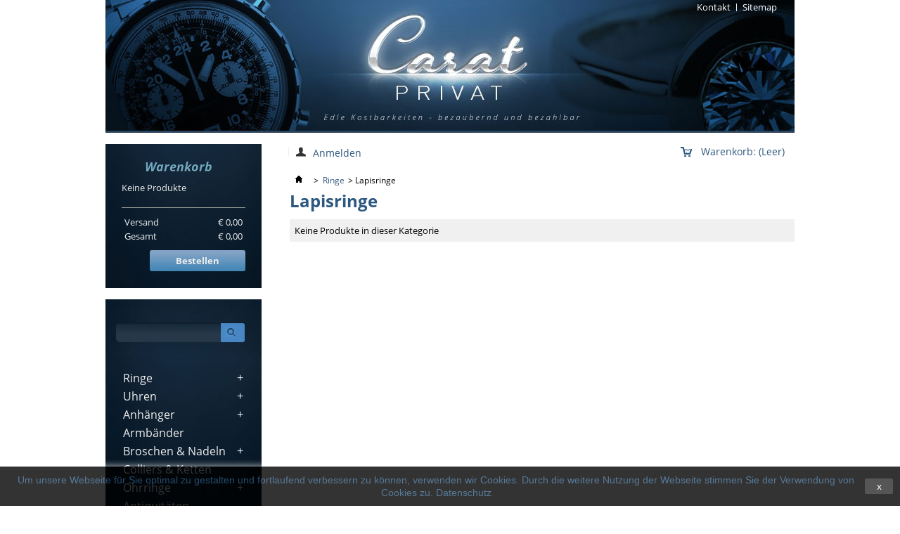

--- FILE ---
content_type: text/html; charset=utf-8
request_url: https://www.caratprivat.de/42-lapisringe
body_size: 7041
content:


<!DOCTYPE html PUBLIC "-//W3C//DTD XHTML 1.1//EN" "http://www.w3.org/TR/xhtml11/DTD/xhtml11.dtd">
<!--[if lt IE 7]> <html class="no-js lt-ie9 lt-ie8 lt-ie7 " lang="de"> <![endif]-->
<!--[if IE 7]><html class="no-js lt-ie9 lt-ie8 ie7" lang="de"> <![endif]-->
<!--[if IE 8]><html class="no-js lt-ie9 ie8" lang="de"> <![endif]-->
<!--[if gt IE 8]> <html class="no-js ie9" lang="de"> <![endif]-->
<html xmlns="http://www.w3.org/1999/xhtml" xml:lang="de">
	<head>
	<meta name="viewport" content="width=device-width, initial-scale=1.0">
		<title>Lapis Ringe in Gold f&uuml;r Damen und Herren</title>
		<meta name="description" content="Die Faszination des Lapislazuli begeistert jede Dame an ihrem Lapis Ring. Wir bieten bezaubernde Lapis Ringe günstig an." />

		<meta http-equiv="Content-Type" content="application/xhtml+xml; charset=utf-8" />
		<meta http-equiv="content-language" content="de" />
		<meta name="generator" content="PrestaShop" />
		
			
		<meta name="robots" content="index,follow" />
				<link href="https://plus.google.com/112416598043531702994/" rel="author">
		<link rel="icon" type="image/vnd.microsoft.icon" href="/img/favicon.ico?1642951779" />
		<link rel="shortcut icon" type="image/x-icon" href="/img/favicon.ico?1642951779" />
	
		<script type="text/javascript">
			var baseDir = 'https://www.caratprivat.de/';
			var baseUri = 'https://www.caratprivat.de/';
			var static_token = '1ae0c937ce440f7e43c8faf72a2a13202310a659d8f35251c6be342eb9dfb012';
			var token = 'd28abce9fd8752d65050b414bcfaa8f317a714af874046b2a4a9d240fe93dda4';
			var priceDisplayPrecision = 2;
			var priceDisplayMethod = 0;
			var roundMode = 2;
		</script>
		<link href="https://www.caratprivat.de/themes/elegant/cache/a0e74f539a573a6fcfea0fc306435926_all.css" rel="stylesheet" type="text/css" media="all" />
		<link href="https://www.caratprivat.de/themes/elegant/css/theme.css" rel="stylesheet" type="text/css"  />
		<script type="text/javascript" src="/js/jquery/jquery-1.7.2.min.js"></script>
		<script type="text/javascript" src="/js/jquery/plugins/jquery.easing.js"></script>
		<script type="text/javascript" src="/js/tools.js"></script>
		<script type="text/javascript" src="/modules/blockcart/ajax-cart.js"></script>
		<script type="text/javascript" src="/themes/elegant/js/tools/treeManagement.js"></script>
		<script type="text/javascript" src="/js/jquery/plugins/autocomplete/jquery.autocomplete.js"></script>
			<script type="text/javascript">/*
* 2007-2014 PrestaShop
*
* NOTICE OF LICENSE
*
* This source file is subject to the Academic Free License (AFL 3.0)
* that is bundled with this package in the file LICENSE.txt.
* It is also available through the world-wide-web at this URL:
* http://opensource.org/licenses/afl-3.0.php
* If you did not receive a copy of the license and are unable to
* obtain it through the world-wide-web, please send an email
* to license@prestashop.com so we can send you a copy immediately.
*
* DISCLAIMER
*
* Do not edit or add to this file if you wish to upgrade PrestaShop to newer
* versions in the future. If you wish to customize PrestaShop for your
* needs please refer to http://www.prestashop.com for more information.
*
*  @author PrestaShop SA <contact@prestashop.com>
*  @copyright  2007-2014 PrestaShop SA
*  @license    http://opensource.org/licenses/afl-3.0.php  Academic Free License (AFL 3.0)
*  International Registered Trademark & Property of PrestaShop SA
*/



$(document).ready( function() {

	$('#payment_paypal_express_checkout').click(function() {
		$('#paypal_payment_form').submit();
		return false;
	});

	$('#paypal_payment_form').live('submit', function() {
		var nb = $('#quantity_wanted').val();
		var id = $('#idCombination').val();

		$('#paypal_payment_form input[name=quantity]').val(nb);
		$('#paypal_payment_form input[name=id_p_attr]').val(id);
	});

	function displayExpressCheckoutShortcut() {
		var id_product = $('input[name="id_product"]').val();
		var id_product_attribute = $('input[name="id_product_attribute"]').val();
		$.ajax({
			type: "GET",
			url: baseDir+'/modules/paypal/express_checkout/ajax.php',
			data: { get_qty: "1", id_product: id_product, id_product_attribute: id_product_attribute },
			cache: false,
			success: function(result) {
				if (result == '1') {
					$('#container_express_checkout').slideDown();
				} else {
					$('#container_express_checkout').slideUp();
				}
				return true;
			}
		});
	}

	$('select[name^="group_"]').change(function () {
		displayExpressCheckoutShortcut();
	});

	$('.color_pick').click(function () {
		displayExpressCheckoutShortcut();
	});
	
	
			

	var modulePath = 'modules/paypal';
	var subFolder = '/integral_evolution';
	
			var baseDirPP = baseDir.replace('http', 'https');
		
	var fullPath = baseDirPP + modulePath + subFolder;
	var confirmTimer = false;
		
	if ($('form[target="hss_iframe"]').length == 0) {
		if ($('select[name^="group_"]').length > 0)
			displayExpressCheckoutShortcut();
		return false;
	} else {
		checkOrder();
	}

	function checkOrder() {
		if(confirmTimer == false)
			confirmTimer = setInterval(getOrdersCount, 1000);
	}

	});


</script>
	</head>
	
	<body id="category" class="  ">
					<div id="page" class="container_9 col-s-12 clearfix">

			<!-- Header -->
			<div id="header" class="grid_9 col-s-12 alpha omega">
				<div class="backdrop"></div>
				<div id="menuToggle">
					<input name="toggle" type="checkbox" />
					<label for="toggle">
					<div></div>
					<div></div>
					<div></div>
					<span>menu</span>
					</label>
				</div>
				<a id="header_logo" href="http://www.caratprivat.de/" title="Caratprivat">
					<img class="logo" src="/img/logo.jpg?1642951779" alt="Caratprivat" width="292" height="151"  />
				</a>
				<div id="header_right" class="grid_9 col-s-12 omega">
					<!-- Block permanent links module HEADER -->
<ul id="header_links">
	<li id="header_link_contact"><a href="https://www.caratprivat.de/kontaktieren-sie-uns" title="Kontakt">Kontakt</a></li>
	<li id="header_link_sitemap"><a href="https://www.caratprivat.de/sitemap" title="Sitemap">Sitemap</a></li>
	<li id="header_link_bookmark">
		<script type="text/javascript">writeBookmarkLink('https://www.caratprivat.de/colliers-ketten/8027-spinell-blautopas-kette-verschluss-925-sterlingsilber-laenge-49cm-neu.html', 'Spinell Blautopas Kette Verschluss 925 Sterlingsilber Länge 49cm Neu! - Caratprivat', 'Lesezeichen');</script>
	</li>
</ul>
<!-- /Block permanent links module HEADER -->
<!-- block seach mobile -->
<!-- Block search module TOP -->
<div id="search_block_top">
	<form method="get" action="https://www.caratprivat.de/suche" id="searchbox">
		<p>
			<label for="search_query_top"><!-- image on background --></label>
			<input type="hidden" name="controller" value="search" />
			<input type="hidden" name="orderby" value="position" />
			<input type="hidden" name="orderway" value="desc" />
			<input class="search_query" type="text" id="search_query_top" name="search_query" value="" />
			<input type="submit" name="submit_search" value="Suche" class="button" />
		</p>
	</form>
</div>
	<script type="text/javascript">
	// <![CDATA[
		$('document').ready( function() {
			$("#search_query_top")
				.autocomplete(
					'https://www.caratprivat.de/suche', {
						minChars: 3,
						max: 10,
						width: 500,
						selectFirst: false,
						scroll: false,
						dataType: "json",
						formatItem: function(data, i, max, value, term) {
							return value;
						},
						parse: function(data) {
							var mytab = new Array();
							for (var i = 0; i < data.length; i++)
								mytab[mytab.length] = { data: data[i], value: data[i].cname + ' > ' + data[i].pname };
							return mytab;
						},
						extraParams: {
							ajaxSearch: 1,
							id_lang: 1
						}
					}
				)
				.result(function(event, data, formatted) {
					$('#search_query_top').val(data.pname);
					document.location.href = data.product_link;
				})
		});
	// ]]>
	</script>

<!-- /Block search module TOP -->

<!-- Block user information module HEADER -->
<div id="header_user">
	<ul id="header_nav">
		                		<li id="shopping_cart">
			<a href="https://www.caratprivat.de/schnell-bestellung" title="Zum Warenkorb" rel="nofollow">Warenkorb:
			<span class="ajax_cart_quantity hidden">0</span>
			<span class="ajax_cart_product_txt hidden">Produkt</span>
			<span class="ajax_cart_product_txt_s hidden">Produkte</span>
			<span class="ajax_cart_total hidden">
							</span>
			<span class="ajax_cart_no_product">(Leer)</span>
			</a>
		</li>
			</ul>
	<p id="header_user_info">
					<a href="https://www.caratprivat.de/mein-Konto" title="Login für Ihren Kundenbereich" class="login" rel="nofollow">Anmelden</a>
			</p>
</div>
<!-- /Block user information module HEADER -->

				</div>
			</div>

			<div id="columns" class="grid_9 col-s-12 alpha omega clearfix">
				<!-- Left -->
				
				<div id="left_column" class="column grid_2 col-s-12 alpha">
					
					



<script type="text/javascript">
var CUSTOMIZE_TEXTFIELD = 1;
var img_dir = 'https://www.caratprivat.de/themes/elegant/img/';
</script>
<script type="text/javascript">
var customizationIdMessage = 'Benutzereinstellung Nr.';
var removingLinkText = 'Dieses Produkt aus meinem Warenkorb entfernen';
var freeShippingTranslation = 'Versandkostenfrei';
var freeProductTranslation = 'Gratis!';
var delete_txt = 'Löschen';
</script>


<!-- MODULE Block cart -->
<div id="cart_block" class="block exclusive">
	<p class="title_block">
		<a href="https://www.caratprivat.de/schnell-bestellung" title="Zum Warenkorb" rel="nofollow">Warenkorb
				<span id="block_cart_expand" class="hidden">&nbsp;</span>
		<span id="block_cart_collapse" >&nbsp;</span>
		</a>
	</p>
	<div class="block_content">
	<!-- block summary -->
	<div id="cart_block_summary" class="collapsed">
		<span class="ajax_cart_quantity" style="display:none;">0</span>
		<span class="ajax_cart_product_txt_s" style="display:none">Produkte</span>
		<span class="ajax_cart_product_txt" >Produkt</span>
		<span class="ajax_cart_total" style="display:none">
					</span>
		<span class="ajax_cart_no_product" >(leer)</span>
	</div>
	<!-- block list of products -->
	<div id="cart_block_list" class="expanded">
			<p class="cart_block_no_products" id="cart_block_no_products">Keine Produkte</p>
		<table id="vouchers" style="display:none;">
			<tbody>
			</tbody>
		</table>		
		<p id="cart-prices">
			<span id="cart_block_shipping_cost" class="price ajax_cart_shipping_cost">€ 0,00</span>
			<span>Versand</span>
			<br/>
									<span id="cart_block_total" class="price ajax_block_cart_total">€ 0,00</span>
			<span>Gesamt</span>
		</p>
				<p id="cart-buttons">
						<a href="https://www.caratprivat.de/schnell-bestellung" id="button_order_cart" class="exclusive_large" title="Bestellen" rel="nofollow"><span></span>Bestellen</a>
		</p>
	</div>
	</div>
</div>
<!-- /MODULE Block cart -->

<!-- Block search module -->
<div id="search_block_left" class="block exclusive">
	<form method="get" action="https://www.caratprivat.de/suche" id="searchbox">
		<p class="block_content">
			
			<input type="hidden" name="orderby" value="position" />
			<input type="hidden" name="controller" value="search" />
			<input type="hidden" name="orderway" value="desc" />
			<input class="search_query" type="text" id="search_query_block" name="search_query" value="" />
			<input type="submit" id="search_button" class="button_mini" value="los" />
		</p>
	</form>
</div>
	<script type="text/javascript">
	// <![CDATA[
		$('document').ready( function() {
			$("#search_query_block")
				.autocomplete(
					'https://www.caratprivat.de/suche', {
						minChars: 3,
						max: 10,
						width: 500,
						selectFirst: false,
						scroll: false,
						dataType: "json",
						formatItem: function(data, i, max, value, term) {
							return value;
						},
						parse: function(data) {
							var mytab = new Array();
							for (var i = 0; i < data.length; i++)
								mytab[mytab.length] = { data: data[i], value: data[i].cname + ' > ' + data[i].pname };
							return mytab;
						},
						extraParams: {
							ajaxSearch: 1,
							id_lang: 1
						}
					}
				)
				.result(function(event, data, formatted) {
					$('#search_query_block').val(data.pname);
					document.location.href = data.product_link;
				})
		});
	// ]]>
	</script>

<!-- /Block search module -->
<!-- Block categories module -->
<div id="categories_block_left" class="block">
	
	<div class="block_content">
		<ul class="tree dhtml">
									<li >
	<a href="https://www.caratprivat.de/36-ringe"  title="Ringe">Ringe</a>
			<ul>
									<li >
	<a href="https://www.caratprivat.de/55-gelbgold-bis-200"  title="Gelbgold bis 200 &euro;">Gelbgold bis 200 &euro;</a>
	</li>

												<li >
	<a href="https://www.caratprivat.de/56-gelbgold-bis-1-000"  title="Gelbgold bis 1.000 &euro;">Gelbgold bis 1.000 &euro;</a>
	</li>

												<li >
	<a href="https://www.caratprivat.de/57-gelbgold-bis-10-000"  title="Gelbgold bis 10.000 &euro;">Gelbgold bis 10.000 &euro;</a>
	</li>

												<li >
	<a href="https://www.caratprivat.de/64-weissgold"  title="Wei&szlig;gold">Wei&szlig;gold</a>
	</li>

												<li >
	<a href="https://www.caratprivat.de/38-brillant-diamantringe"  title="Brillant &amp; Diamantringe">Brillant &amp; Diamantringe</a>
	</li>

												<li >
	<a href="https://www.caratprivat.de/46-smaragdringe"  title="Smaragdringe">Smaragdringe</a>
	</li>

												<li >
	<a href="https://www.caratprivat.de/44-rubinringe"  title="Rubinringe">Rubinringe</a>
	</li>

												<li >
	<a href="https://www.caratprivat.de/45-saphirringe"  title="Saphirringe">Saphirringe</a>
	</li>

												<li >
	<a href="https://www.caratprivat.de/39-amethystringe"  title="Amethystringe">Amethystringe</a>
	</li>

												<li >
	<a href="https://www.caratprivat.de/58-antike-ringe"  title="Antike Ringe">Antike Ringe</a>
	</li>

												<li >
	<a href="https://www.caratprivat.de/40-aquamarinringe"  title="Aquamarinringe">Aquamarinringe</a>
	</li>

												<li >
	<a href="https://www.caratprivat.de/62-bernsteinringe"  title="Bernsteinringe">Bernsteinringe</a>
	</li>

												<li >
	<a href="https://www.caratprivat.de/49-citrinringe"  title="Citrinringe">Citrinringe</a>
	</li>

												<li >
	<a href="https://www.caratprivat.de/63-gemmenringe"  title="Gemmenringe">Gemmenringe</a>
	</li>

												<li >
	<a href="https://www.caratprivat.de/41-granatringe"  title="Granatringe">Granatringe</a>
	</li>

												<li >
	<a href="https://www.caratprivat.de/50-herrenringe"  title="Herrenringe">Herrenringe</a>
	</li>

												<li >
	<a href="https://www.caratprivat.de/59-korallenringe"  title="Korallenringe">Korallenringe</a>
	</li>

												
												<li >
	<a href="https://www.caratprivat.de/54-opalringe"  title="Opalringe">Opalringe</a>
	</li>

												<li >
	<a href="https://www.caratprivat.de/43-perlenringe"  title="Perlenringe">Perlenringe</a>
	</li>

												<li >
	<a href="https://www.caratprivat.de/51-platinringe"  title="Platinringe">Platinringe</a>
	</li>

												<li >
	<a href="https://www.caratprivat.de/52-silberringe"  title="Silberringe">Silberringe</a>
	</li>

												<li >
	<a href="https://www.caratprivat.de/47-topasringe"  title="Topasringe">Topasringe</a>
	</li>

												<li >
	<a href="https://www.caratprivat.de/53-tuerkisringe"  title="T&uuml;rkisringe">T&uuml;rkisringe</a>
	</li>

												<li >
	<a href="https://www.caratprivat.de/48-turmalinringe"  title="Turmalinringe">Turmalinringe</a>
	</li>

												<li >
	<a href="https://www.caratprivat.de/61-zirkoniaringe"  title="Zirkoniaringe">Zirkoniaringe</a>
	</li>

												<li >
	<a href="https://www.caratprivat.de/65-markenringe"  title="Markenringe">Markenringe</a>
	</li>

												<li class="last">
	<a href="https://www.caratprivat.de/60-sonstige-ringe"  title="Sonstige Ringe">Sonstige Ringe</a>
	</li>

							</ul>
	</li>

												<li >
	<a href="https://www.caratprivat.de/68-uhren"  title="Uhren">Uhren</a>
			<ul>
									<li >
	<a href="https://www.caratprivat.de/83-luxusuhren"  title="Luxusuhren">Luxusuhren</a>
	</li>

												<li >
	<a href="https://www.caratprivat.de/81-sammleruhren"  title="Sammleruhren">Sammleruhren</a>
	</li>

												<li >
	<a href="https://www.caratprivat.de/69-baume-mercier"  title="Baume &amp; Mercier">Baume &amp; Mercier</a>
	</li>

												<li >
	<a href="https://www.caratprivat.de/70-rolex"  title="Rolex">Rolex</a>
	</li>

												
												<li >
	<a href="https://www.caratprivat.de/72-iwc-schaffhausen"  title="IWC Schaffhausen">IWC Schaffhausen</a>
	</li>

												<li >
	<a href="https://www.caratprivat.de/73-ebel"  title="Ebel">Ebel</a>
	</li>

												<li >
	<a href="https://www.caratprivat.de/74-cartier"  title="Cartier">Cartier</a>
	</li>

												<li >
	<a href="https://www.caratprivat.de/75-patek-philippe"  title="Patek Philippe">Patek Philippe</a>
	</li>

												<li >
	<a href="https://www.caratprivat.de/76-chopard"  title="Chopard">Chopard</a>
	</li>

												
												
												<li >
	<a href="https://www.caratprivat.de/79-omega"  title="Omega">Omega</a>
	</li>

												
												<li >
	<a href="https://www.caratprivat.de/84-jaeger-lecoultre"  title="Jaeger-LeCoultre">Jaeger-LeCoultre</a>
	</li>

												
												<li >
	<a href="https://www.caratprivat.de/86-breitling"  title="Breitling">Breitling</a>
	</li>

												
												<li class="last">
	<a href="https://www.caratprivat.de/80-taschenuhren"  title="Taschenuhren">Taschenuhren</a>
	</li>

							</ul>
	</li>

												<li >
	<a href="https://www.caratprivat.de/13-anhaenger"  title="Anh&auml;nger">Anh&auml;nger</a>
			<ul>
									<li >
	<a href="https://www.caratprivat.de/14-brillantanhaenger"  title="Brillantanh&auml;nger">Brillantanh&auml;nger</a>
	</li>

												<li >
	<a href="https://www.caratprivat.de/16-farbsteinanhaenger"  title="Farbsteinanh&auml;nger">Farbsteinanh&auml;nger</a>
	</li>

												<li >
	<a href="https://www.caratprivat.de/17-perlenanhaenger"  title="Perlenanh&auml;nger">Perlenanh&auml;nger</a>
	</li>

												<li >
	<a href="https://www.caratprivat.de/15-goldanhaenger"  title="Goldanh&auml;nger">Goldanh&auml;nger</a>
	</li>

												<li class="last">
	<a href="https://www.caratprivat.de/18-antike-anhaenger"  title="Antike Anh&auml;nger">Antike Anh&auml;nger</a>
	</li>

							</ul>
	</li>

												<li >
	<a href="https://www.caratprivat.de/12-armbaender"  title="Armb&auml;nder">Armb&auml;nder</a>
	</li>

												<li >
	<a href="https://www.caratprivat.de/19-broschen-nadeln"  title="Broschen &amp; Nadeln">Broschen &amp; Nadeln</a>
			<ul>
									<li >
	<a href="https://www.caratprivat.de/20-diamantbroschen"  title="Diamantbroschen">Diamantbroschen</a>
	</li>

												<li >
	<a href="https://www.caratprivat.de/22-edelsteinbroschen"  title="Edelsteinbroschen">Edelsteinbroschen</a>
	</li>

												<li >
	<a href="https://www.caratprivat.de/24-perlenbroschen"  title="Perlenbroschen">Perlenbroschen</a>
	</li>

												<li >
	<a href="https://www.caratprivat.de/23-goldbroschen"  title="Goldbroschen">Goldbroschen</a>
	</li>

												<li class="last">
	<a href="https://www.caratprivat.de/21-antike-broschen"  title="Antike Broschen">Antike Broschen</a>
	</li>

							</ul>
	</li>

												<li >
	<a href="https://www.caratprivat.de/25-colliers-ketten"  title="Colliers &amp; Ketten">Colliers &amp; Ketten</a>
	</li>

												<li >
	<a href="https://www.caratprivat.de/28-ohrringe"  title="Ohrringe">Ohrringe</a>
			<ul>
									<li >
	<a href="https://www.caratprivat.de/30-brillantohrringe"  title="Brillantohrringe">Brillantohrringe</a>
	</li>

												<li >
	<a href="https://www.caratprivat.de/34-smaragdohrringe"  title="Smaragdohrringe">Smaragdohrringe</a>
	</li>

												<li >
	<a href="https://www.caratprivat.de/33-rubinohrringe"  title="Rubinohrringe">Rubinohrringe</a>
	</li>

												<li >
	<a href="https://www.caratprivat.de/32-saphirohrringe"  title="Saphirohrringe">Saphirohrringe</a>
	</li>

												<li >
	<a href="https://www.caratprivat.de/31-perlenohrringe"  title="Perlenohrringe">Perlenohrringe</a>
	</li>

												<li >
	<a href="https://www.caratprivat.de/29-goldohrringe"  title="Goldohrringe">Goldohrringe</a>
	</li>

												<li class="last">
	<a href="https://www.caratprivat.de/35-antike-ohrringe"  title="Antike Ohrringe">Antike Ohrringe</a>
	</li>

							</ul>
	</li>

												<li >
	<a href="https://www.caratprivat.de/11-antiquitaeten"  title="Antiquit&auml;ten">Antiquit&auml;ten</a>
	</li>

												<li >
	<a href="https://www.caratprivat.de/26-gemaelde"  title="Gem&auml;lde">Gem&auml;lde</a>
	</li>

												<li >
	<a href="https://www.caratprivat.de/27-muenzen"  title="M&uuml;nzen">M&uuml;nzen</a>
	</li>

												<li >
	<a href="https://www.caratprivat.de/37-porzellan"  title="Porzellan">Porzellan</a>
	</li>

												<li >
	<a href="https://www.caratprivat.de/67-tafelsilber"  title="Tafelsilber">Tafelsilber</a>
	</li>

												<li class="last">
	<a href="https://www.caratprivat.de/66-sonstige"  title="Sonstige">Sonstige</a>
	</li>

							</ul>
		
		<script type="text/javascript">
		// <![CDATA[
			// we hide the tree only if JavaScript is activated
			$('div#categories_block_left ul.dhtml').hide();
		// ]]>
		</script>
	</div>
</div>
<!-- /Block categories module -->

				</div>

				<!-- Center -->
				<div id="center_column" class=" grid_5 col-s-12">
	

<!-- Breadcrumb -->

<div class="breadcrumb" xmlns:v="http://rdf.data-vocabulary.org/#" itemprop="breadcrumb" typeof="v:Breadcrumb">
	<a href="http://www.caratprivat.de/" title="zur&uuml;ck zu Startseite" rel="v:url" >
	<img src="https://www.caratprivat.de/themes/elegant/img/icon/home.gif" height="26" width="26" alt="Startseite"/><span style="display:none" property="v:title">Startseite</span>
	</a>
			<span class="navigation-pipe" >&gt;</span>
					<span typeof="v:Breadcrumb">
						<a rel="v:url"  href="https://www.caratprivat.de/36-ringe" title="Ringe"><span property="v:title">Ringe</span></a></span><span class="navigation-pipe">></span>Lapisringe<span class="last-node"></span>
			</div>
<!-- /Breadcrumb -->



			<h1>
			Lapisringe		</h1>
		
		<div class="resumecat category-product-count">
				Keine Produkte in dieser Kategorie

		</div>
		
				
			
						</div>

<!-- Right -->











			</div>

<!-- Footer -->
			<div id="footer" class="grid_9 alpha omega clearfix col-s-12">
					<!-- MODULE Block footer -->
	<div class="block_various_links" id="block_various_links_footer">
		<p class="title_block">Information</p>
		<ul>
			<li><a href="http://www.caratprivat.de/" title="start">Start</a></li>												<li class="item"><a href="https://www.caratprivat.de/content/3-agb" title="AGB">AGB</a></li>
																<li class="item"><a href="https://www.caratprivat.de/content/5-impressum" title="Impressum">Impressum</a></li>
																<li class="item"><a href="https://www.caratprivat.de/content/6-widerruf" title="Widerruf">Widerruf</a></li>
																<li class="item"><a href="https://www.caratprivat.de/content/2-datenschutz" title="Datenschutz">Datenschutz</a></li>
																<li class="item"><a href="https://www.caratprivat.de/content/1-versand" title="Versand">Versand</a></li>
																<li class="item"><a href="https://www.caratprivat.de/content/9-batterieentsorgung" title="Batterieentsorgung">Batterieentsorgung</a></li>
																<li class="item"><a href="https://www.caratprivat.de/content/4-uber-uns" title="&Uuml;ber uns">&Uuml;ber uns</a></li>
										<li class="item"><a href="https://www.caratprivat.de/kontaktieren-sie-uns" title="Kontaktieren Sie uns">Kontaktieren Sie uns</a></li>
			
			
					</ul>
		<ul>  <li class="item"><a target="_blank" href="http://ebay.caratprivat.de/muster_widerrufsformular.pdf" title="Online-Streitschlichtungsplattform">Muster-Widerrufsformular</a>
		
			</li>
			
		</ul>
	
	</div>
	<!-- /MODULE Block footer -->
<!-- MODULE Block reinsurance -->
<div id="reinsurance_block" class="clearfix">
	<ul class="width2">	
					<li><img src="/modules/blockreinsurance/img/reinsurance-1-1.jpg" alt="Sichere Zahlung per Paypal" /> <span>Sichere Zahlung per Paypal</span></li>
					<li><img src="/modules/blockreinsurance/img/reinsurance-9-1.jpg" alt="Steuerfrei" /> <span>Steuerfrei</span></li>
			</ul>
</div>
<!-- /MODULE Block reinsurance -->
<script>
    
    function setcook() {
        var nazwa = 'cookie_ue';
        var wartosc = '1';
        var expire = new Date();
        expire.setMonth(expire.getMonth() + 12);
        document.cookie = nazwa + "=" + escape(wartosc) + ";path=/;" + ((expire == null) ? "" : ("; expires=" + expire.toGMTString()))
    }

    
        

    
        
    function closeUeNotify() {
                $('#cookieNotice').animate(
                {bottom: '-200px'},
                2500, function () {
                    $('#cookieNotice').hide();
                });
        setcook();
            }
    
        
    
</script>
<style>
    
    .closeFontAwesome:before {
        content: "\f00d";
        font-family: "FontAwesome";
        display: inline-block;
        font-size: 23px;
        line-height: 23px;
        color: #FFFFFF;
        padding-right: 15px;
        cursor: pointer;
    }

    .closeButtonNormal {
     display: block; 
        text-align: center;
        padding: 2px 5px;
        border-radius: 2px;
        color: #FFFFFF;
        background: #2C2C2C;
        cursor: pointer;
    }

    #cookieNotice p {
        margin: 0px;
        padding: 0px;
    }


    #cookieNoticeContent {
    
            padding:10px;
        
    }

    
</style>
    <link href="//maxcdn.bootstrapcdn.com/font-awesome/4.6.3/css/font-awesome.min.css" rel="stylesheet" type="text/css"/>
<div id="cookieNotice" style=" width: 100%; position: fixed; bottom:0px; box-shadow: 0px 0 10px 0 #FFFFFF; background: #000000; z-index: 9999; font-size: 14px; line-height: 1.3em; font-family: arial; left: 0px; text-align:center; color:#FFF; opacity: 0.8 ">
    <div id="cookieNoticeContent" style="position:relative; margin:auto; width:100%; display:block;">
        <table style="width:100%;">
            <tr>
                                <td style="text-align:center;">
                    <p><a href="/content/2-datenschutz">Um unsere Webseite für Sie optimal zu gestalten und fortlaufend verbessern zu können, verwenden wir Cookies. Durch die weitere Nutzung der Webseite stimmen Sie der Verwendung von Cookies zu. Datenschutz</a></p>
                </td>
                                    <td style="width:40px; vertical-align:middle; padding-right:20px; text-align:right;">
                                                    <span class="closeButtonNormal" onclick="closeUeNotify()">x</span>
                                            </td>
                            </tr>
            <tr>
                            </tr>
        </table>
    </div>
</div>
				
			</div>
		</div>
		</body>
</html>


--- FILE ---
content_type: text/css
request_url: https://www.caratprivat.de/themes/elegant/css/theme.css
body_size: 5305
content:
/* @import url(//fonts.googleapis.com/css?family=Open+Sans:400italic,600italic,700italic,400,600,700); */

@font-face {
  font-family: 'Droid Sans';
  font-style: normal;
  font-weight: 400;
  src: url('/css/fonts/open-sans-v15-latin_latin-ext-regular.eot'); /* IE9 Compat Modes */
  src: local('Open Sans Regular'), local('OpenSans-Regular'),
       url('/css/fonts/open-sans-v15-latin_latin-ext-regular.eot?#iefix') format('embedded-opentype'), /* IE6-IE8 */
       url('/css/fonts/open-sans-v15-latin_latin-ext-regular.woff2') format('woff2'), /* Super Modern Browsers */
       url('/css/fonts/open-sans-v15-latin_latin-ext-regular.woff') format('woff'), /* Modern Browsers */
       url('/css/fonts/open-sans-v15-latin_latin-ext-regular.ttf') format('truetype'), /* Safari, Android, iOS */
       url('/css/fonts/open-sans-v15-latin_latin-ext-regular.svg#OpenSans') format('svg'); /* Legacy iOS */
}

/* open-sans-regular - latin_latin-ext */
@font-face {
  font-family: 'Open Sans';
  font-style: normal;
  font-weight: 400;
  src: url('/css/fonts/open-sans-v15-latin_latin-ext-regular.eot'); /* IE9 Compat Modes */
  src: local('Open Sans Regular'), local('OpenSans-Regular'),
       url('/css/fonts/open-sans-v15-latin_latin-ext-regular.eot?#iefix') format('embedded-opentype'), /* IE6-IE8 */
       url('/css/fonts/open-sans-v15-latin_latin-ext-regular.woff2') format('woff2'), /* Super Modern Browsers */
       url('/css/fonts/open-sans-v15-latin_latin-ext-regular.woff') format('woff'), /* Modern Browsers */
       url('/css/fonts/open-sans-v15-latin_latin-ext-regular.ttf') format('truetype'), /* Safari, Android, iOS */
       url('/css/fonts/open-sans-v15-latin_latin-ext-regular.svg#OpenSans') format('svg'); /* Legacy iOS */
}
/* open-sans-italic - latin_latin-ext */
@font-face {
  font-family: 'Open Sans';
  font-style: italic;
  font-weight: 400;
  src: url('/css/fonts/open-sans-v15-latin_latin-ext-italic.eot'); /* IE9 Compat Modes */
  src: local('Open Sans Italic'), local('OpenSans-Italic'),
       url('/css/fonts/open-sans-v15-latin_latin-ext-italic.eot?#iefix') format('embedded-opentype'), /* IE6-IE8 */
       url('/css/fonts/open-sans-v15-latin_latin-ext-italic.woff2') format('woff2'), /* Super Modern Browsers */
       url('/css/fonts/open-sans-v15-latin_latin-ext-italic.woff') format('woff'), /* Modern Browsers */
       url('/css/fonts/open-sans-v15-latin_latin-ext-italic.ttf') format('truetype'), /* Safari, Android, iOS */
       url('/css/fonts/open-sans-v15-latin_latin-ext-italic.svg#OpenSans') format('svg'); /* Legacy iOS */
}
/* open-sans-700 - latin_latin-ext */
@font-face {
  font-family: 'Open Sans';
  font-style: normal;
  font-weight: 700;
  src: url('/css/fonts/open-sans-v15-latin_latin-ext-700.eot'); /* IE9 Compat Modes */
  src: local('Open Sans Bold'), local('OpenSans-Bold'),
       url('/css/fonts/open-sans-v15-latin_latin-ext-700.eot?#iefix') format('embedded-opentype'), /* IE6-IE8 */
       url('/css/fonts/open-sans-v15-latin_latin-ext-700.woff2') format('woff2'), /* Super Modern Browsers */
       url('/css/fonts/open-sans-v15-latin_latin-ext-700.woff') format('woff'), /* Modern Browsers */
       url('/css/fonts/open-sans-v15-latin_latin-ext-700.ttf') format('truetype'), /* Safari, Android, iOS */
       url('/css/fonts/open-sans-v15-latin_latin-ext-700.svg#OpenSans') format('svg'); /* Legacy iOS */
}
/* open-sans-700italic - latin_latin-ext */
@font-face {
  font-family: 'Open Sans';
  font-style: italic;
  font-weight: 700;
  src: url('/css/fonts/open-sans-v15-latin_latin-ext-700italic.eot'); /* IE9 Compat Modes */
  src: local('Open Sans Bold Italic'), local('OpenSans-BoldItalic'),
       url('/css/fonts/open-sans-v15-latin_latin-ext-700italic.eot?#iefix') format('embedded-opentype'), /* IE6-IE8 */
       url('/css/fonts/open-sans-v15-latin_latin-ext-700italic.woff2') format('woff2'), /* Super Modern Browsers */
       url('/css/fonts/open-sans-v15-latin_latin-ext-700italic.woff') format('woff'), /* Modern Browsers */
       url('/css/fonts/open-sans-v15-latin_latin-ext-700italic.ttf') format('truetype'), /* Safari, Android, iOS */
       url('/css/fonts/open-sans-v15-latin_latin-ext-700italic.svg#OpenSans') format('svg'); /* Legacy iOS */
}

body{
    color: #000 !important;
    background-color: #ffffff !important;
}
#header {
    background-image: url(../img/header_bg.jpg);
    height: 189px;
    margin-bottom: 16px;
}
#header_logo {
    top: 7px;
    left: 333px;
}
#layout{
    background-color: #ffffff !important;
}
#cms.content_only{
    color: #111111 !important;
    background: #ffffff !important;
}
#center_column a{
    color: #2e587f;
}
#center_column a.button_large{
    color: #fff;
}
.column{
}
.column .block h4,
.column .block .title_block,
.block h4 a,
.column .block .title_block a,
#best-sellers_block_right li span.number,
.bx-pager a.pager-active{
    font-weight: bold;
    font-size: 18px;
    font-style: italic;
}

.column .block .block_content a, .bx-pager a{
    color: #eee !important;
}

.column .block .block_content a.descriptionText,
.column .block_content p,
#special_block_right .products span.price-discount,
#wishlist_block_list dt,
#layered_block_left{
    color: #eee !important;
}
#columns .column a.lnk_more{
    color: #eee !important;
}
.sf-menu a, #selectMenu{
    color: #2e587f !important;
}
.sf-menu li li a{
}
.sf-menu, #selectMenu{
    background-color: #ffffff !important;
}
.sf-menu li li{
}
#footer{
    /*background: url(../img/bg_footer.jpg) repeat-x !important;*/
	background: #fff;
}
#footer, #footer a, #footer h4, #footer h4 a, #footer .title_block, #footer .title_block a{
    color: #2e587f !important;
    font-size: 14px;
}
#reinsurance_block{
    background-color: transparent !important;
}
#reinsurance_block li{
    color: #2e587f !important;
}
#cart_block{
    margin-bottom: 16px;
}
#cart_block, #cart_block a, #shopping_cart a{
    color: #71a8c0;
}

#cart_block_list a{
    color: #fff;
}

#cart_block_list .products a{
    color: #2e587f;
}

#shopping_cart a{
    color: #2e587f;
}
#currencies_block_top,
#setCurrency .currencies_ul,
#languages_block_top,
#countries .countries_ul{
}
#currencies_block_top, .currencies_ul a{
    color: #2e587f !important;
}
#center_column h1, #center_column h2, #center_column h3, #center_column h4, #center_column h5, #center_column h1 a, #center_column h2 a, #center_column h3 a, #center_column h4 a, #center_column h5 a, #center_column .title_block, #center_column .title_block a, #center_column .s_title_block, #center_column .s_title_block a{
    color: #2e587f !important;
}
.column .block, .bx-pager a{
    background: url('../img/block_bg.jpg')#071828 no-repeat !important;
}
#new_comment_form button, input.button_disabled, input.exclusive_disabled, span.exclusive, .cart_navigation .button, .cart_navigation .button_large, .sortPagiBar #bt_compare{
    color: #ffffff !important;
}
.formStyle p.text input, .formStyle p.password input, .formStyle p.select input, .formStyle p.textarea textarea, .cart_voucher input.discount_name, .textarea textarea, #newsletter_block_left input.inputNew, #order-opc #opc_delivery_methods textarea {
}
.formStyle p.text input, .formStyle p.password input, .formStyle p.select input, .formStyle p.textarea textarea, .cart_voucher input.discount_name, .textarea textarea, #newsletter_block_left input.inputNew, #order-opc #opc_delivery_methods textarea {
    color: #111111 !important;
}
table.std th, table.table_block th, a.price_discount_delete, #mywishlist td.wishlist_delete a, .cart_total_price .total_price_container p{
    background-color: #eee !important;
}
table.std th, table.table_block th, .cart_delete a.cart_quantity_delete, a.price_discount_delete, #mywishlist td.wishlist_delete a, .cart_total_price .total_price_container p{
    color: #2e587f !important;
}
td, th, .delivery_option{
    border-color: #eee !important;
}
table.std td{
    color: #111111 !important;
}
table.std td a, .cart_quantity .cart_quantity_input{
    color: #32608c !important;
}
.column .block_content span.price{
    color: #eee !important;
}
.products_block a.product_image, #pb-right-column #image-block img, #thumbs_list li img, ul.pagination a, ul.pagination span, #productscategory_list li a img, .attribute_list #color_to_pick_list li, #product_comparison .product_image img{
    border-color: #e7ecee !important;
}
.column li{
    border-bottom-color: #ff0000 !important;
}
#header_links a{
    color:  #fff !important;
}
#header_user_info a, #header_user_info{
    color: #2e587f !important;
}
#header_links li, #header_user_info a{
    border-left-color: #eee !important;
}
#center_column #create-account_form h3, #center_column #authentication #login_form h3, #center_column .formStyle h3, #order #center_column .delivery_options_address h3, #order-opc #center_column .delivery_options_address h3, #center_column ul.address li.address_title, #center_column #order-opc h2 span{
    background-color: #eee !important;
}
.formStyle fieldset, #multishipping_mode_box, ul.address, .order_carrier_content, .paiement_block, ul.step li.step_current span, ul.step li.step_current_end span, #history #center_column h4{
    background-color: #ffffff !important;
}
.formStyle p.text input, .formStyle p.password input, .formStyle p.select input, .formStyle p.textarea textarea, .cart_voucher input.discount_name, .textarea textarea, #newsletter_block_left input.inputNew, #order-opc #opc_delivery_methods textarea {
    border-color: #bfbbbf !important;
}
table.std, table.table_block, .cart_quantity .cart_quantity_input, .delivery_option.item{
    background-color: #ffffff !important;
}
table.std tr.alternate_item, table.table_block tr.alternate_item, table tr.even, #order-detail-content table tr:nth-child(even), #product_comparison tr.comparison_header, #product_comparison td.comparison_feature_even, .delivery_option.alternate_item{
}
#center_column #our_price_display, #center_column .discount, #center_column .price, #center_column #product_list li .discount, #center_column #product_list li .on_sale, #center_column #product_list li .online_only, .on_sale{
    color: #111 !important;
}
#center_column .products_block .product_desc, #center_column .products_block .product_desc a{
    color: #111111 !important;
}
#center_column a.lnk_more{
    color: #ff0000 !important;
}

#new_comment_form button, input.button_disabled, input.exclusive_disabled, span.exclusive, .cart_navigation .button, .cart_navigation .button_large, .sortPagiBar #bt_compare{
    background-color: #2d567d !important;
}
#search_block_top .button, .ac_over{
    background-color: #2e587f !important;
}
#search_block_top #search_query_top, .ac_results{
    border-color: #6296C7 !important;
}
#search_block_top .button, .ac_over{
    color: #ffffff !important;
}
#search_block_top #search_query_top, .ac_results{
    background-color: #FCFCFC !important;
}
.success{
    background-color: #3d74a8 !important;
}
.success{
    border-color: #1e4366 !important;
}
.warning{
    background-color: #c75e5e !important;
}
.warning{
    border-color: #9c4545 !important;
}
.error{
    background-color: #c75e5e !important;
}
.error{
    border-color: #9c4545 !important;
}
.success, .warning, .error{
    color: #fff0f0 !important;
}
.success a, .warning a, .error a{
    color: #111111 !important;
}
#product_list li span.availability{
    color: #ff0000 !important;
}
.products_block li span.new, #special_block_right .products span.reduction span, #availability_statut span#availability_value, #reduction_percent span, #reduction_amount span{
    color: #ff0000 !important;
}
.products_block li span.new, #special_block_right .products span.reduction span, #availability_statut span#availability_value, #reduction_percent span, #reduction_amount span{
}
.idTabs a{
    background-color: #32608c !important;
}
.idTabs{
    border-color: #3d74a8 !important;
}
.idTabs .selected{
    background-color: #3d74a8 !important;
}
.idTabs a{
    color: #1e4366 !important;
}
.idTabs .selected{
    color: #ffffff !important;
}

.formStyle p.radio span, .formStyle p.text label, .formStyle p.password label, .formStyle p.select label, .formStyle p.select span, .formStyle p.textarea label, ul.address, #multishipping_mode_box, .order_carrier_content, .paiement_block, ul.step li.step_current, #history #center_column h4, #address p.inline-infos{
    color: #111111 !important;
}
.formStyle p.text label sup, .formStyle p.password label sup, .formStyle p.select label sup{
    color: #ff0000 !important;
}
#search_block_top #search_query_top, .ac_results{
    color: #222 !important;
}
.requiredP{
    color: #ff0000 !important;
}
.sf-menu li {
    border-right: solid 1px #ffffff !important;
}
.sf-menu{
    -webkit-border-radius: 8px 8px 0px 0px !important;
    border-radius: 8px 8px 0px 0px !important;
}
body{
    font-family: "Open Sans", Arial !important;
}
body{
    font-size: 13px !important;
    line-height:16px !important;
}
body .sf-contener{
    font-size: 13px !important;
    line-height:16px !important;

}
#left_column{
    float:left !important;
    margin:0 40px 0 0 !important;
    display:block;
}
#right_column{
    display:none;
} 
#index #right_column{
    display:none;
} 
#category #right_column{
    display:none;
} 
#index #center_column {
    width: 718px;
}
#product #right_column{
    display:none;
} 
#categories_block_left li a {

    background: none;
}
#categories_block_left li {
    border-bottom: none;
}
#search_block_top{
    display: none;
}
#header_right #header_user {
    position: absolute;
    top: 191px;
    left: 260px;
}
#index #center_column, #center_column{
    padding-top: 30px;
    padding-bottom: 20px;
}

#categories_block_left li a {
    font-size: 16px;
}
#categories_block_left li li a{
    color: #9BD3EB !important;
    margin-left: 0px;
    font-weight: normal;
    font-size: 14px;
    padding: 4px 0px 2px 10px;
}

#categories_block_left li li a.selected {
    text-decoration: underline;    
}

#categories_block_left li li a:before{
    content:"» ";
}
#block_various_links_footer .title_block{
    display: none;
}

#block_various_links_footer {
    width: 100%;
}
#block_various_links_footer li, #reinsurance_block li{
    display: inline-block;
}

#footer li{
    padding-left: 15px;
}

#footer li:first-child{
    padding-left: 0px;
}
#footer, #reinsurance_block{
    text-align: center ;
}
#footer ul{
    margin: 2px auto;
}
#reinsurance_block span{
    display: none;
}

#reinsurance_block .width2 li{
    width: 156px;
}

#reinsurance_block ul{
    padding-left: 358px;
}

#footer .block_various_links {
    padding: 75px 0 30px;;
}

#header_nav, #header_user_info{
    font-size: 14px;
}

#header_user_info {
    clear: none;
    float: left;
}

#header_user{
    width: 744px;
}

#search_block_left{
    margin-bottom: 0px;
    background: bottom url('../img/block_bg_rotated.jpg')#081321 !important;
}

.tax_label {
font-weight: normal;
font-size: 12px;
line-height: 12px;
color: #111;
}

.cat_desc h1, .cat_desc h2, .cat_desc h3{
	padding: 10px;
}

#order-opc #login_form_content label {
	font-size: 12px;
}




/**/
#menuToggle{
    display: none;
}
        
@media only screen and (max-width: 500px) {
    *{
        box-sizing: border-box!important;
    }
    h1{
        font-size: 16px!important;
    }
    #more_info_block .content .greeting,
    h2{
        font-size: 14px!important;
    }
   .col-s-1 {width: 8.33%!important;}
   .col-s-2 {width: 16.66%!important;}
   .col-s-3 {width: 25%!important;}
   .col-s-4 {width: 33.33%!important;}
   .col-s-5 {width: 41.66%!important;}
   .col-s-6 {width: 50%!important;}
   .col-s-7 {width: 58.33%!important;}
   .col-s-8 {width: 66.66%!important;}
   .col-s-9 {width: 75%!important;}
   .col-s-10 {width: 83.33%!important;}
   .col-s-11 {width: 91.66%!important;}
   .ajax_block_product, 
   #header_user, 
   .col-s-12,
   .product-details,
   .product-description,
   #pb-right-column.column,
   #pb-left-column,
   #pb-right-column,
   #add_to_cart
   {width: 100%!important;}

   .product-description{
       margin-top: 15px;;
        padding: 0!important;
   }
   #add_to_cart,
   #pb-left-column{
       float: none!important;
       clear: both!important;
   }
   #login_form_content label,
   #add_to_cart{
       text-align: left;
       padding-left: 0;
   }
   #center_column{
       padding: 0 10px;
   }

   .m0  { margin:        0!important; }
.mt0 { margin-top:    0!important; }
.mr0 { margin-right:  0!important; }
.mb0 { margin-bottom: 0!important; }
.ml0 { margin-left:   0!important; }
.mx0 { margin-left:   0!important;; margin-right:  0!important; }
.my0 { margin-top:    0!important;; margin-bottom: 0!important; }

.m1  { margin:        2px!important;; }
.mt1 { margin-top:    2px!important;; }
.mr1 { margin-right:  2px!important;; }
.mb1 { margin-bottom: 2px!important;; }
.ml1 { margin-left:   2px!important;; }
.mx1 { margin-left:   2px!important;; margin-right:  2px!important;; }
.my1 { margin-top:    2px!important;; margin-bottom: 2px; }

.m2  { margin:        4px!important;; }
.mt2 { margin-top:    4px!important;; }
.mr2 { margin-right:  4px!important;; }
.mb2 { margin-bottom: 4px!important;; }
.ml2 { margin-left:   4px!important;; }
.mx2 { margin-left:   4px!important;; margin-right:  4px!important;; }
.my2 { margin-top:    4px!important;; margin-bottom: 4px!important;; }

.m3  { margin:        8px!important;; }
.mt3 { margin-top:    8px!important;; }
.mr3 { margin-right:  8px!important;; }
.mb3 { margin-bottom: 8px!important;; }
.ml3 { margin-left:   8px!important;; }
.mx3 { margin-left:   8px!important;; margin-right:  8px!important;; }
.my3 { margin-top:    8px!important;; margin-bottom: 8px!important;; }

.m4  { margin:        16px; }
.mt4 { margin-top:    16px; }
.mr4 { margin-right:  16px; }
.mb4 { margin-bottom: 16px; }
.ml4 { margin-left:   16px; }
.mx4 { margin-left:   16px; margin-right:  16px; }
.my4 { margin-top:    16px; margin-bottom: 16px; }

.mxn1 { margin-left: -2px; margin-right: -2px; }
.mxn2 { margin-left: -4px; margin-right: -4px; }
.mxn3 { margin-left: -8px; margin-right: -8px; }
.mxn4 { margin-left: -16px; margin-right: -16px; }

.ml-auto { margin-left: auto }
.mr-auto { margin-right: auto }
.mx-auto { margin-left: auto; margin-right: auto; }


.column .block, .bx-pager a {
    background: #071828!important;
}

#header_links,
#reinsurance_block{
    display: none;
}
#checkout-center{
    padding: 5px 0!important;
}

#contact p.text input, #contact p.select input, #contact p.textarea textarea,

#login_form_content label,
#create-account_form,#login_form,
#account-creation_form input,
#create-account_form #email_create, #login_form #email, #login_form #passwd, #login_form #login_email, #login_form #login_passwd,
#submitMessage,
#new_account_form p,
#new_account_form p.text input, #new_account_form p.password input, #new_account_form p.select input,
#opc_account_form #email, #opc_account_form #email_verify, #opc_account_form #address1, #opc_account_form #address1_invoice, #opc_account_form #company_invoice,
#carriers_section,
#payments_section,
#order-detail-content,
#cart_summary,
#checkout-right,
#checkout-center,
#opc_new_account{
    width: 100%!important;
}

.continue{
    padding-top: 22px;
}
#login_form p.text{
    height: auto;
    margin-bottom: 15px;
}
#account-creation_form  label,
#contact p.text label, #contact p.select label, #contact p.select span, #contact p.textarea label, #contact p.submit label{
    text-align: left!important;
    padding-left: 0!important;
}

#account-creation_form span.form_info, #account-creation_form p.inline-infos{
    margin-left: 0!important;
}
#identity .std p.radio span,
#identity .std p.text label, #identity .std p.password label, #identity .std p.select label, p.submit label,
#add_address p.submit2 label, #add_address p.text label, #add_address p.password label, #add_address p.select label, #add_address p.select span, #add_address p.textarea label,
#add_address p.text input, #add_address p.password input, #add_address p.select input ,
#form_forgotpassword p.text input,
#form_forgotpassword p.text label,
#account-creation_form p.radio span, #account-creation_form p.text label, 
#account-creation_form p.password label, #account-creation_form p.select label, 
#account-creation_form p.select span, #account-creation_form p.textarea label{
    width: 100%;
    text-align: left;
    padding-left: 0;
}

ul#product_list,
.addresses ul.address.alternate_item, .addresses ul.address.last_item
{
    max-width: 100%!important;
}
#featured-products_block_center li{
    height: auto;
    margin-bottom: 15px;
}
#identity .std #security_informations{
    padding-left: 0;
}
#center_column{
    padding-top: 0!important;
}

#header{
    height: auto;
    height: 55px;
    background-image: url(../img/header_bg.jpg);
    background-size: cover;
}

#header_logo {
    left: 33%;
    top: 0;
    width: 100px;
    height: 55px;
}
#header_logo  img {
    display: none;
}

#left_column{
    position: fixed;
    top: 0;
    left: 0;
    z-index: 500;
    background: #071828!important;
    width: 100vw!important;
}


#search_block_left{
    background: none!important;
    padding-top: 0;
}
#search_query_block{
width: calc(100% - 34px)!important;
}

#menuToggle{
    position: absolute;
    top: 16px;
    left: 20px;
}





#menuToggle {
    display: block;
    position: relative;

    -webkit-user-select: none;
    -moz-user-select: none;
     -ms-user-select: none;
    user-select: none;
    width: 50px;
    z-index: 5000;
  }
  
  #menuToggle a {
    text-decoration: none;
    color: #232323;
    -webkit-transition: color 0.3s ease;
    -o-transition: color 0.3s ease;
    transition: color 0.3s ease;
  }
  
  #menuToggle a:hover {
    color: #4f7794;
  }
  
  
  /* The hamburger button hidden inside an input element */
  #menuToggle input {
    display: block;
    width: 30px;
    height: 30px;
    position: absolute;
    top: -7px;
    left: -5px;  
    padding: 0;
    cursor: pointer;  
    opacity: 0; /* hide this */
    z-index: 2; /* and place it over the hamburger */  
    -webkit-touch-callout: none;
  }
  
  #menuToggle label {
    position: relative;
    display: block;
    width: 30px;
    height: 30px;
  }
  #menuToggle label span {
    display: block;
    color: #fff;
    font-size: 11px;
    margin-top: -6px;
  }
  
  /*
   * Hamburger
   */
  #menuToggle label div {
    display: block;
    width: 30px;
    height: 2px;
    margin-bottom: 6px;
    position: relative;
    background: #bbb;
    border-radius: 3px;  
    z-index: 1;  
    -webkit-transform-origin: 4px 0px;  
        -ms-transform-origin: 4px 0px;  
            transform-origin: 4px 0px;
    -webkit-transition: all 0.3s ease;
    -o-transition: all 0.3s ease;
    transition: all 0.3s ease;
  }
  
  #menuToggle label div:first-child {
    -webkit-transform-origin: 0% 100%;
        -ms-transform-origin: 0% 100%;
            transform-origin: 0% 100%;
  }
  
  #menuToggle label div:nth-child(2) {
      -webkit-transform-origin: 0% 0%;
        -ms-transform-origin: 0% 0%;
            transform-origin: 0% 0%;
  }
  
  /* 
   * Change the color of the hamburger when toggled
   */
  #menuToggle input:checked + label div {
    background: #ccc;
  }
  
  /*
   * Use absolute positioning to place the menu off-screen
   */
   #left_column {
    /* Hide the menu off-screen to the left */
    left: -100%;
    top: 55px;
    -webkit-transition: left 0.3s ease;
    -o-transition: left 0.3s ease;
    transition: left 0.3s ease; 
  }
  

  
  /*
   * Slide the menu in from left when the input is checked
   */
  .nav-open #left_column {
    left: 0;
  }


  .nav-open #center_column{
    display: none;
    }
    #page form input[type="checkbox"],
    #page form input[type="radio"]{
        width: auto!important;
    }

   

    #footer{
        margin-top: 50px;
        border-top: 1px solid #ccc;
        background: #183148 !important;
        
    }
    body #footer *{
        color: #eee!important;
    }

    #footer .block_various_links{
        padding-top: 30px;
    }

#header {
    height: auto;
    /* height: 55px; */
   
    background: none;
}

#header .backdrop{
    height: 55px;
    background-image: url(../img/header_bg.jpg);
    background-size: cover;
    background-position-x: center;
    background-position-y: -4px;
    position: absolute;
    top: 0;
    left: 0;
    width: 100%;
}
#header_user_info .account{
    width: 100px;
    overflow: hidden;
    white-space: nowrap;
    text-overflow: ellipsis;
    display: inline-block!important;
}
    #header_user #header_nav {
        float: left;
    }
    #header_right #header_user {
        position: static;
        margin-top: 40px;
        top: 20px;
        left: 0;
        padding: 0 10px;
    }
    #header_user #shopping_cart a {
        height: 24px;
    }

    .nav-open #header_user{
        visibility: hidden;
    }
    .breadcrumb .navigation-pipe:nth-last-child(2),
    .breadcrumb .last-node{
        display: none;
    }

    #thumbs_list li img,
    #view_full_size img {
        max-width: 100%!important;
        height: auto!important;
    }
    #usefull_link_block,
    #pb-right-column #views_block, #thumbs_list{
        width: 100%;
    }

    #thumbs_list_frame .shown span, #thumbs_list_frame .mousover span,
    #thumbs_list li {
        float: left;
        height: 19%;
        width: 19%;
        margin-left: 0.5%;
		margin-right: 0.5%;
        cursor: pointer;
        position: relative;
    }
    #pb-left-column,
    #thumbs_list {
        margin: 4px 0;
    }

    #usefull_link_block{
        padding: 10px 0;
    }
    #featured-products_block_center .product_image,
    #featured-products_block_center li,
    #product_list a.product_img_link img,
    #product_list li .center_block,
    #product_list a.product_img_link {
        float: none;
        display: inline-block;
    }
    #featured-products_block_center,
    #product_list li .right_block,
    #product_list li .center_block{
        text-align: center;
    }
    #featured-products_block_center ul{
        height: auto!important;
    }

    #footer li {
        padding-top: 5px;
        padding-bottom: 5px;
    }
    #footer, #footer a, #footer h4, #footer h4 a, #footer .title_block, #footer .title_block a{
        font-size: 12px;
    }

    #idTab1 .product-details {
        float: none;
    }

    #left_column {
        position: absolute;
        top: -83px;
        padding-top: 20px;
    }

    #categories_block_left li .OPEN, #categories_block_left li .CLOSE{
        position: relative;
        background: none;
    }

    #categories_block_left li .OPEN:before, #categories_block_left li .CLOSE:before{
        content: "+";
        position: absolute;
        width: 44px;
        height: 24px;
        left: -10px;
        top: -4px;
        padding-left: 10px;
        font-size: 18px;
        color: #fff;
    }

    #categories_block_left li .OPEN:before{
        content: "-";
    }

}



--- FILE ---
content_type: application/javascript
request_url: https://www.caratprivat.de/themes/elegant/js/tools/treeManagement.js
body_size: 588
content:
//animate the opening of the branch (span.grower jQueryElement)
function openBranch(jQueryElement, noAnimation) {
		jQueryElement.addClass('OPEN').removeClass('CLOSE');
		if(noAnimation)
			jQueryElement.parent().find('ul:first').show();
		else
			jQueryElement.parent().find('ul:first').slideDown();
}
//animate the closing of the branch (span.grower jQueryElement)
function closeBranch(jQueryElement, noAnimation) {
	jQueryElement.addClass('CLOSE').removeClass('OPEN');
	if(noAnimation)
		jQueryElement.parent().find('ul:first').hide();
	else
		jQueryElement.parent().find('ul:first').slideUp();
}

//animate the closing or opening of the branch (ul jQueryElement)
function toggleBranch(jQueryElement, noAnimation) {
	if(jQueryElement.hasClass('OPEN'))
		closeBranch(jQueryElement, noAnimation);
	else
		openBranch(jQueryElement, noAnimation);
}

//when the page is loaded...
$(document).ready(function () {
	//to do not execute this script as much as it's called...
	if(!$('ul.tree.dhtml').hasClass('dynamized'))
	{
		//add growers to each ul.tree elements
		$('ul.tree.dhtml ul').prev().before("<span class='grower OPEN'> </span>");
		
		//dynamically add the '.last' class on each last item of a branch
		$('ul.tree.dhtml ul li:last-child, ul.tree.dhtml li:last-child').addClass('last');
		
		//collapse every expanded branch
		$('ul.tree.dhtml span.grower.OPEN').addClass('CLOSE').removeClass('OPEN').parent().find('ul:first').hide();
		$('ul.tree.dhtml').show();
		
		//open the tree for the selected branch
			$('ul.tree.dhtml .selected').parents().each( function() {
				if ($(this).is('ul'))
					toggleBranch($(this).prev().prev(), true);
			});
			toggleBranch( $('ul.tree.dhtml .selected').prev(), true);
		
		//add a fonction on clicks on growers
		$('ul.tree.dhtml span.grower').click(function(){
			toggleBranch($(this));
			return false;
		});
		//$('ul.tree.dhtml > li > a').each(function(){console.log(this);});
		$('ul.tree.dhtml > li > a').click(function(){
		
			if ($( window ).width() <= 500) {
				var has_grower = $(this).parent().find("> .grower");
				if (has_grower.length) {
					toggleBranch(has_grower);
					return false;
				}
			}
		
		});
		//mark this 'ul.tree' elements as already 'dynamized'
		$('ul.tree.dhtml').addClass('dynamized');

		$('ul.tree.dhtml').removeClass('dhtml');
	}

	$('#menuToggle').click(
		function(){
			$('body').toggleClass('nav-open');
		}
	);
});
